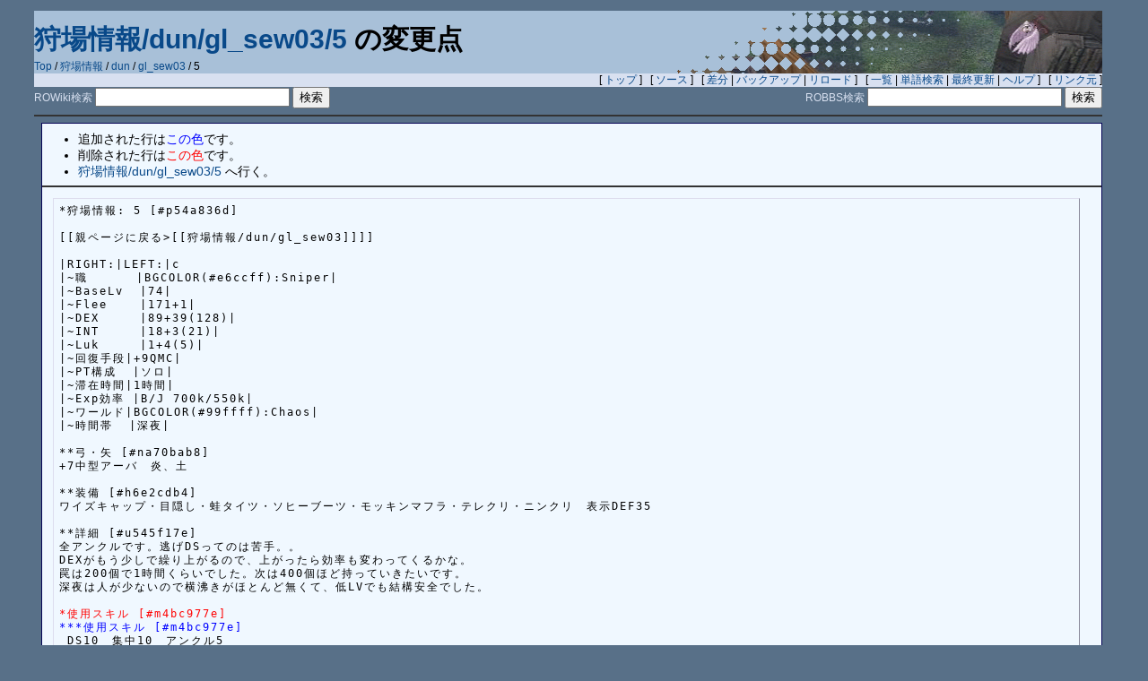

--- FILE ---
content_type: text/html; charset=EUC-JP
request_url: http://hunter.rowiki.jp/old/index.php?cmd=diff&page=%BC%ED%BE%EC%BE%F0%CA%F3%2Fdun%2Fgl_sew03%2F5
body_size: 3564
content:
<?xml version="1.0" encoding="EUC-JP" ?>
<!DOCTYPE html PUBLIC "-//W3C//DTD XHTML 1.1//EN" "http://www.w3.org/TR/xhtml11/DTD/xhtml11.dtd">
<html xmlns="http://www.w3.org/1999/xhtml" xml:lang="ja">
<head>
 <meta http-equiv="content-type" content="application/xhtml+xml; charset=EUC-JP" />
 <meta http-equiv="content-style-type" content="text/css" />
 <meta name="robots" content="NOINDEX,NOFOLLOW" />
 <title>狩場情報/dun/gl_sew03/5 の変更点 - ki</title>

 <link rel="SHORTCUT ICON" href="favicon.ico" />
 <link rel="stylesheet" type="text/css" media="screen" href="skin/pukiwiki.css.php?charset=Shift_JIS" charset="Shift_JIS" />
 <link rel="stylesheet" type="text/css" media="print"  href="skin/pukiwiki.css.php?charset=Shift_JIS&amp;media=print" charset="Shift_JIS" />
 <link rel="alternate" type="application/rss+xml" title="RSS" href="http://hunter.rowiki.jp/old/index.php?cmd=rss" />

</head>
<body>
<!--[if lt IE 7]>
  <div style='border: 1px solid #F7941D; background: #FEEFDA; text-align: center; clear: both; height: 75px; position: relative;'>
   <div style='position: absolute; right: 3px; top: 3px; font-family: courier new; font-weight: bold;'>
   <a href='#' onclick='javascript:this.parentNode.parentNode.style.display='none'; return false;'>
    <img src='http://www.ie6nomore.com/files/theme/ie6nomore-cornerx.jpg' style='border: none;' alt='Close this notice'/>
   </a>
  </div>
  <div style='width: 640px; margin: 0 auto; text-align: left; padding: 0; overflow: hidden; color: black;'>
   <div style='width: 75px; float: left;'>
    <img src='http://www.ie6nomore.com/files/theme/ie6nomore-warning.jpg' alt='Warning!'/>
   </div>
   <div style='width: 275px; float: left; font-family: Arial, sans-serif;'>
    <div style='font-size: 14px; font-weight: bold; margin-top: 12px;'>あなたは旧式ブラウザをご利用中です</div>
    <div style='font-size: 12px; margin-top: 6px; line-height: 12px;'>このウェブサイトを快適に閲覧するにはブラウザをアップグレードしてください。</div>
   </div>
   <div style='width: 75px; float: left;'>
    <a href='http://www.mozilla.jp' target='_blank'>
     <img src='http://www.ie6nomore.com/files/theme/ie6nomore-firefox.jpg' style='border: none;' alt='Get Firefox 3.5'/>
    </a>
   </div>
   <div style='width: 75px; float: left;'>
    <a href='http://www.microsoft.com/downloads/details.aspx?FamilyID=341c2ad5-8c3d-4347-8c03-08cdecd8852b&DisplayLang=ja' target='_blank'>
     <img src='http://www.ie6nomore.com/files/theme/ie6nomore-ie8.jpg' style='border: none;' alt='Get Internet Explorer 8'/>
    </a>
   </div>
   <div style='width: 73px; float: left;'>
    <a href='http://www.apple.com/jp/safari/download/' target='_blank'>
     <img src='http://www.ie6nomore.com/files/theme/ie6nomore-safari.jpg' style='border: none;' alt='Get Safari 4'/>
    </a>
   </div>
   <div style='float: left;'>
    <a href='http://www.google.com/chrome?hl=ja' target='_blank'>
     <img src='http://www.ie6nomore.com/files/theme/ie6nomore-chrome.jpg' style='border: none;' alt='Get Google Chrome'/>
    </a>
   </div>
  </div>
 </div>
<![endif]-->

<div id="header">
<!--
 <a href="http://hunter.rowiki.jp/old/index.php?ki"><img id="logo" src="image/" width="80" height="80" alt="[PukiWiki]" title="[PukiWiki]" /></a>
-->

 <h1 class="title"><a href="http://hunter.rowiki.jp/old/index.php?plugin=related&amp;page=%BC%ED%BE%EC%BE%F0%CA%F3%2Fdun%2Fgl_sew03%2F5">狩場情報/dun/gl_sew03/5</a>  の変更点</h1>

    <span class="small">
   <a href="http://hunter.rowiki.jp/old/index.php?ki" title="ki (4262d)">Top</a> / <a href="http://hunter.rowiki.jp/old/index.php?%BC%ED%BE%EC%BE%F0%CA%F3">狩場情報</a> / <a href="http://hunter.rowiki.jp/old/index.php?%BC%ED%BE%EC%BE%F0%CA%F3%2Fdun">dun</a> / <a href="http://hunter.rowiki.jp/old/index.php?%BC%ED%BE%EC%BE%F0%CA%F3%2Fdun%2Fgl_sew03">gl_sew03</a> / 5   </span>
 </div>

<div id="navigator">
 [ <a href="http://hunter.rowiki.jp/old/index.php?ki" >トップ</a> ] &nbsp;

 [ <a href="http://hunter.rowiki.jp/old/index.php?cmd=source&amp;page=%BC%ED%BE%EC%BE%F0%CA%F3%2Fdun%2Fgl_sew03%2F5" >ソース</a> ] &nbsp;

 [
  <a href="http://hunter.rowiki.jp/old/index.php?cmd=diff&amp;page=%BC%ED%BE%EC%BE%F0%CA%F3%2Fdun%2Fgl_sew03%2F5" >差分</a> 	| <a href="http://hunter.rowiki.jp/old/index.php?cmd=backup&amp;page=%BC%ED%BE%EC%BE%F0%CA%F3%2Fdun%2Fgl_sew03%2F5" >バックアップ</a>   | <a href="http://hunter.rowiki.jp/old/index.php?%BC%ED%BE%EC%BE%F0%CA%F3%2Fdun%2Fgl_sew03%2F5" >リロード</a> ] &nbsp;

 [
    <a href="http://hunter.rowiki.jp/old/index.php?cmd=list" >一覧</a>  | <a href="http://hunter.rowiki.jp/old/index.php?cmd=search" >単語検索</a> | <a href="http://hunter.rowiki.jp/old/index.php?RecentChanges" >最終更新</a> | <a href="http://hunter.rowiki.jp/old/index.php?Help" >ヘルプ</a> ]

 &nbsp;
 [ <a href="http://hunter.rowiki.jp/old/index.php?plugin=referer&amp;page=%BC%ED%BE%EC%BE%F0%CA%F3%2Fdun%2Fgl_sew03%2F5" >リンク元</a> ]
</div>

<div id="google_search_box">
  <div id="google_search_box_Wiki">
<!-- Google CSE Search Box Begins  -->
  <form id="searchbox_000804478700285846019:wda-1s9zwsu" action="http://www.google.com/search" accept-charset="UTF-8">
ROWiki検索
    <input type="hidden" name="cx" value="000804478700285846019:wda-1s9zwsu" />
    <input type="hidden" name="cof" value="FORID:0" />
    <input name="q" type="text" size="25" />
    <input type="submit" name="sa" value="検索" />
    <input type="hidden" name="dummy" value="&#65533;">
  </form>
  <script type="text/javascript" src="http://www.google.com/coop/cse/brand?form=searchbox_000804478700285846019%3Awda-1s9zwsu"></script>
<!-- Google CSE Search Box Ends -->
  </div>

  <div id="google_search_box_BBS">
<!-- Google CSE Search Box Begins  -->
  <form id="searchbox_000804478700285846019:nwiikm67cj4" action="http://www.google.com/search" accept-charset="UTF-8">
ROBBS検索
    <input type="hidden" name="cx" value="000804478700285846019:nwiikm67cj4" />
    <input type="hidden" name="cof" value="FORID:0" />
    <input name="q" type="text" size="25" />
    <input type="submit" name="sa" value="検索" />
    <input type="hidden" name="dummy" value="&#65533;">
  </form>
  <script type="text/javascript" src="http://www.google.com/coop/cse/brand?form=searchbox_000804478700285846019%3Anwiikm67cj4"></script>
<!-- Google CSE Search Box Ends -->
  </div>
</div>

<div id="header_end">
  <hr class="full_hr" /></div>

<div id="body"><ul>
<li>追加された行は<span class="diff_added">この色</span>です。</li>
<li>削除された行は<span class="diff_removed">この色</span>です。</li>
 <li><a href="http://hunter.rowiki.jp/old/index.php?%BC%ED%BE%EC%BE%F0%CA%F3%2Fdun%2Fgl_sew03%2F5">狩場情報/dun/gl_sew03/5</a> へ行く。</li>
</ul>
<hr class="full_hr" /><pre>*狩場情報: 5 [#p54a836d]

[[親ページに戻る&gt;[[狩場情報/dun/gl_sew03]]]]

|RIGHT:|LEFT:|c
|~職      |BGCOLOR(#e6ccff):Sniper|
|~BaseLv  |74|
|~Flee    |171+1|
|~DEX     |89+39(128)|
|~INT     |18+3(21)|
|~Luk     |1+4(5)|
|~回復手段|+9QMC|
|~PT構成  |ソロ|
|~滞在時間|1時間|
|~Exp効率 |B/J 700k/550k|
|~ワールド|BGCOLOR(#99ffff):Chaos|
|~時間帯  |深夜|

**弓・矢 [#na70bab8]
+7中型アーバ　炎、土

**装備 [#h6e2cdb4]
ワイズキャップ・目隠し・蛙タイツ・ソヒーブーツ・モッキンマフラ・テレクリ・ニンクリ　表示DEF35

**詳細 [#u545f17e]
全アンクルです。逃げDSってのは苦手。。
DEXがもう少しで繰り上がるので、上がったら効率も変わってくるかな。
罠は200個で1時間くらいでした。次は400個ほど持っていきたいです。
深夜は人が少ないので横沸きがほとんど無くて、低LVでも結構安全でした。

<span class="diff_removed">*使用スキル [#m4bc977e]</span>
<span class="diff_added"  >***使用スキル [#m4bc977e]</span>
 DS10　集中10　アンクル5
<span class="diff_removed"></span>
<span class="diff_removed"></span>
**投稿者 [#t33f26a6]
t

**投稿日 [#m40bbb09]
2005-12-19 16:12:00 (月)

----
#comment
</pre>
</div>



<hr class="full_hr" />
<!-- Toolbar -->
<div id="toolbar">
 <a href="http://hunter.rowiki.jp/old/index.php?ki"><img src="image/top.png" width="20" height="20" alt="トップ" title="トップ" /></a>
 &nbsp;
  <a href="http://hunter.rowiki.jp/old/index.php?cmd=diff&amp;page=%BC%ED%BE%EC%BE%F0%CA%F3%2Fdun%2Fgl_sew03%2F5"><img src="image/diff.png" width="20" height="20" alt="差分" title="差分" /></a>	<a href="http://hunter.rowiki.jp/old/index.php?cmd=backup&amp;page=%BC%ED%BE%EC%BE%F0%CA%F3%2Fdun%2Fgl_sew03%2F5"><img src="image/backup.png" width="20" height="20" alt="バックアップ" title="バックアップ" /></a> <a href="http://hunter.rowiki.jp/old/index.php?%BC%ED%BE%EC%BE%F0%CA%F3%2Fdun%2Fgl_sew03%2F5"><img src="image/reload.png" width="20" height="20" alt="リロード" title="リロード" /></a> &nbsp;
 <a href="http://hunter.rowiki.jp/old/index.php?cmd=list"><img src="image/list.png" width="20" height="20" alt="一覧" title="一覧" /></a> <a href="http://hunter.rowiki.jp/old/index.php?cmd=search"><img src="image/search.png" width="20" height="20" alt="単語検索" title="単語検索" /></a> <a href="http://hunter.rowiki.jp/old/index.php?RecentChanges"><img src="image/recentchanges.png" width="20" height="20" alt="最終更新" title="最終更新" /></a> &nbsp; <a href="http://hunter.rowiki.jp/old/index.php?Help"><img src="image/help.png" width="20" height="20" alt="ヘルプ" title="ヘルプ" /></a> &nbsp; <a href="http://hunter.rowiki.jp/old/index.php?cmd=rss&amp;ver=1.0"><img src="image/rss.png" width="36" height="14" alt="最終更新のRSS" title="最終更新のRSS" /></a></div>



<div id="footer">
 Site admin: <a href="http://www.eldgasyk.jp/~ymlpha/">Ymlpha (YmlphaDS/s, Ymlphaz5wQ)</a><p />
 <strong>PukiWiki 1.4.7</strong> Copyright &copy; 2001-2006 <a href="http://pukiwiki.sourceforge.jp/">PukiWiki Developers Team</a>. License is <a href="http://www.gnu.org/licenses/gpl.html">GPL</a>.<br /> Based on "PukiWiki" 1.3 by <a href="http://factage.com/yu-ji/">yu-ji</a>.
 Powered by PHP 5.2.3. HTML convert time: 0.018 sec.
</div>




<script type="text/javascript">
var gaJsHost = (("https:" == document.location.protocol) ? "https://ssl." : "http://www.");
document.write(unescape("%3Cscript src='" + gaJsHost + "google-analytics.com/ga.js' type='text/javascript'%3E%3C/script%3E"));
</script>
<script type="text/javascript">
var pageTracker = _gat._getTracker("UA-1499672-2");
pageTracker._initData();
pageTracker._trackPageview();
</script>
</body>
</html>




--- FILE ---
content_type: text/css
request_url: http://hunter.rowiki.jp/old/skin/pukiwiki.css.php?charset=Shift_JIS
body_size: 2363
content:
@charset "Shift_JIS";

pre, dl, ol, p, blockquote { line-height:130%; }

blockquote { margin-left:32px; }

body,td {
	color:black;
	background-color:#587088;
	margin-left:3%;
	margin-right:4%;
	font-size:90%;
	font-family:verdana, arial, helvetica, Sans-Serif;
}

p {	margin-left:2%;}

a:link {
	color:#094989;
	background-color:transparent;
	text-decoration:none;
	
}

a:active {
	color:#094989;
	background-color:#CCDDEE;
	text-decoration:none;
}

a:visited {
	color:#094989;
	background-color:transparent;
	text-decoration:none;
}

a:hover {
	color:#094989;
	background-color:#CCDDEE;
	text-decoration:underline;
}

h1, h2 {
	font-family:verdana, arial, helvetica, Sans-Serif;
	border-left:   12px solid #9DBECF;
	border-bottom:  3px solid #9DBECF;
	color:inherit;
	padding:.3em 0px 0px .2em;
	margin:0px 0px .4em 0px;
	background:#FFFFFF url("../image/barback.png") repeat-y;
}
h3 {
	font-family:verdana, arial, helvetica, Sans-Serif;
	border-left:   12px solid #9DBECF;
	border-bottom:  4px solid #9DBECF;
	color:inherit;
	background:#FFFFFF url("../image/barback.png") repeat-y;
	padding:.2em;
	margin:0px 0px .5em 6px;
}
h4 {
	font-family:verdana, arial, helvetica, Sans-Serif;
	border-left:   12px solid #9DBECF;
	border-bottom:  2px solid #9DBECF;
	color:inherit;
	background:#FFFFFF url("../image/barback.png") repeat-y;
	padding:.2em;
	margin:0px 0px .5em 12px;
}
h5, h6 {
	font-family:verdana, arial, helvetica, Sans-Serif;
	color:inherit;
	background-color:#9DBECF;
 	padding:.3em;
 	border:0px;
 	margin:0px 0px .4em 0px;
}

h1.title {
	font-size: 30px;
	font-weight:bold;
	background:transparent;
	padding: 12px 0px 0px 0px;
	border: 0px;
	margin: 12px 0px 0px 0px;
}

dt {
	font-weight:bold;
	margin-top:1em;
	margin-left:1em;
}

pre {
	border-top:#DDDDEE 1px solid;
	border-bottom:#888899 1px solid;
	border-left:#DDDDEE 1px solid;
	border-right:#888899 1px solid;
	padding:.5em;
	margin-left:1em;
	margin-right:2em;
	white-space:pre;
	color:black;
	background-color:#F0F8FF;
	font-size : 12px;
	letter-spacing: 2px;
	line-height: 15px;
}

img {
	border:none;
	vertical-align:middle;
}

ul {
	margin-top:.5em;
	margin-bottom:.5em;
	line-height:130%;
}

em { font-style:italic; }

strong { font-weight:bold; }

thead td.style_td,
tfoot td.style_td {
	color:inherit;
	background-color:#D0D8E0;
}
thead th.style_th,
tfoot th.style_th {
	color:inherit;
	background-color:#E0E8F0;
}
.style_table {
	font-size:85%;
	padding:0px;
	border:0px;
	margin:auto;
	text-align:left;
	color:inherit;
	background-color:#ccd5dd;
}
.style_th {
	padding:5px;
	margin:1px;
	text-align:center;
	color:inherit;
	background-color:#EEEEEE;
}
.style_td {
	padding:5px;
	margin:1px;
	color:inherit;
	background-color:#EEF5FF;
}

ul.list1 { list-style-type:disc; }
ul.list2 { list-style-type:circle; }
ul.list3 { list-style-type:square; }
ol.list1 { list-style-type:decimal; }
ol.list2 { list-style-type:lower-roman; }
ol.list3 { list-style-type:lower-alpha; }

div.ie5 { text-align:center; }

span.noexists {
	color:inherit;
	background-color:#FFFACC;
}

.small { font-size:80%; }

.super_index {
	color:#DD3333;
	background-color:inherit;
	font-weight:bold;
	font-size:60%;
	vertical-align:super;
}

a.note_super {
	color:#DD3333;
	background-color:inherit;
	font-weight:bold;
	font-size:60%;
	vertical-align:super;
}

div.jumpmenu {
	font-size:60%;
	text-align:right;
}

hr.full_hr {
	border-style:ridge;
	border-color:#333333;
	border-width:1px 0px;
}
hr.note_hr {
	width:90%;
	border-style:ridge;
	border-color:#333333;
	border-width:1px 0px;
	text-align:center;
	margin:1em auto 0em auto;
}

span.size1 {
	font-size:xx-small;
	line-height:130%;
	text-indent:0px;
	display:inline;
}
span.size2 {
	font-size:x-small;
	line-height:130%;
	text-indent:0px;
	display:inline;
}
span.size3 {
	font-size:small;
	line-height:130%;
	text-indent:0px;
	display:inline;
}
span.size4 {
	font-size:medium;
	line-height:130%;
	text-indent:0px;
	display:inline;
}
span.size5 {
	font-size:large;
	line-height:130%;
	text-indent:0px;
	display:inline;
}
span.size6 {
	font-size:x-large;
	line-height:130%;
	text-indent:0px;
	display:inline;
}
span.size7 {
	font-size:xx-large;
	line-height:130%;
	text-indent:0px;
	display:inline;
}

/* html.php/catbody() */
strong.word0 {
	background-color:#FFFF66;
	color:black;
}
strong.word1 {
	background-color:#A0FFFF;
	color:black;
}
strong.word2 {
	background-color:#99FF99;
	color:black;
}
strong.word3 {
	background-color:#FF9999;
	color:black;
}
strong.word4 {
	background-color:#FF66FF;
	color:black;
}
strong.word5 {
	background-color:#880000;
	color:white;
}
strong.word6 {
	background-color:#00AA00;
	color:white;
}
strong.word7 {
	background-color:#886800;
	color:white;
}
strong.word8 {
	background-color:#004699;
	color:white;
}
strong.word9 {
	background-color:#990099;
	color:white;
}

/* html.php/edit_form() */
.edit_form { clear:both; }

/* pukiwiki.skin.php */
div#header {
	padding:0px;
	margin:0px;
	text-align: left;
background-image: url(../image/back3.gif); background-repeat:no-repeat; background-color: #a8c0d8; background-position: right;}

div#navigator {
	clear:both;
	font-size: 80%;
	text-align: right;
	background-color:#D8E0F0;
}

div#google_search_box {
	color:#D8E0F0;
	clear:both;
	font-size: 80%;
	text-align: right;
}

div#google_search_box_Wiki {
	float: left;
}

div#google_search_box form {
	padding:0px;
	margin:0px;
}

div#header_end {
	clear:both;
}

td.menubar {
	width:9em;
	vertical-align:top;
	background:#F0F8FF;
	border:1px solid #050555;
}

div#menubar {
	width:9.5em;
	padding:1px 1px 1px 1px;
	margin:1px 1px 1px 1px;
	word-break:break-all;
	font-size:90%;
	overflow:hidden;
}

div#menubar ul {
	margin:0px 0px 0px .3em;
	padding:0px 0px 0px .3em;
}

div#menubar strong {
	width : 100%;
	font-family:verdana, arial, helvetica, Sans-Serif;
	color:inherit;
 	padding:.1em;
 	border:0px;
 	margin:0px 0px .1em 0px;
}

div#menubar ul li { line-height:110%; }

div#menubar h4 { font-size:110%; }

div#body {
	padding:0px;
	margin:0px 0px 0px .5em;
	background-color:#F0F8FF;
	border:1px solid #050555
}

div#note {
	clear:both;
	padding:0px;
	margin:0px;
}

div#attach {
	clear:both;
	padding:0px;
	margin:0px;
}

div#toolbar {
	clear:both;
	padding:0px;
	margin:0px;
	text-align:right;
}

div#lastmodified {
	font-size:80%;
	padding:0px;
	margin:0px;
        display:none;
}

div#related {
	font-size:80%;
	padding:0px;
	margin:16px 0px 0px 0px;
        display:none;
}

div#footer {
	font-size:70%;
	padding:0px;
	margin:16px 0px 0px 0px;
	text-align:right;
}

div#banner {
	float:right;
	margin-top:24px;
}

div#preview {
	color:inherit;
	background-color:#F5F8FF;
}

img#logo {
	float:left;
	margin-right:20px;
}

/* aname.inc.php */
.anchor {}
.anchor_super {
	font-size:xx-small;
	vertical-align:super;
}

/* br.inc.php */
br.spacer {}

/* calendar*.inc.php */
.style_calendar {
	padding:0px;
	border:0px;
	margin:3px;
	color:inherit;
	background-color:#CCD5DD;
	text-align:center;
}
.style_td_caltop {
	padding:5px;
	margin:1px;
	color:inherit;
	background-color:#EEF5FF;
	font-size:80%;
	text-align:center;
}
.style_td_today {
	padding:5px;
	margin:1px;
	color:inherit;
	background-color:#FFFFDD;
	text-align:center;
}
.style_td_sat {
	padding:5px;
	margin:1px;
	color:inherit;
	background-color:#DDE5FF;
	text-align:center;
}
.style_td_sun {
	padding:5px;
	margin:1px;
	color:inherit;
	background-color:#FFEEEE;
	text-align:center;
}
.style_td_blank {
	padding:5px;
	margin:1px;
	color:inherit;
	background-color:#EEF5FF;
	text-align:center;
}
.style_td_day {
	padding:5px;
	margin:1px;
	color:inherit;
	background-color:#EEF5FF;
	text-align:center;
}
.style_td_week {
	padding:5px;
	margin:1px;
	color:inherit;
	background-color:#DDE5EE;
	font-size:80%;
	font-weight:bold;
	text-align:center;
}

/* calendar_viewer.inc.php */
div.calendar_viewer {
	color:inherit;
	background-color:inherit;
	margin-top:20px;
	margin-bottom:10px;
	padding-bottom:10px;
}
span.calendar_viewer_left {
	color:inherit;
	background-color:inherit;
	float:left;
}
span.calendar_viewer_right {
	color:inherit;
	background-color:inherit;
	float:right;
}

/* clear.inc.php */
.clear {
	margin:0px;
	clear:both;
}

/* counter.inc.php */
div.counter { font-size:70%; }

/* diff.inc.php */
span.diff_added {
	color:blue;
	background-color:inherit;
}

span.diff_removed {
	color:red;
	background-color:inherit;
}

/* hr.inc.php */
hr.short_line {
	text-align:center;
	width:80%;
	border-style:solid;
	border-color:#333333;
	border-width:1px 0px;
}

/* include.inc.php */
h5.side_label { text-align:center; }

/* navi.inc.php */
ul.navi {
	margin:0px;
	padding:0px;
	text-align:center;
}
li.navi_none {
	display:inline;
	float:none;
}
li.navi_left {
	display:inline;
	float:left;
	text-align:left;
}
li.navi_right {
	display:inline;
	float:right;
	text-align:right;
}

/* new.inc.php */
span.comment_date { font-size:x-small; }
span.new1 {
	color:red;
	background-color:transparent;
	font-size:x-small;
}
span.new5 {
	color:green;
	background-color:transparent;
	font-size:xx-small;
}

/* popular.inc.php */
span.counter { font-size:70%; }
ul.popular_list {
}

/* recent.inc.php,showrss.inc.php */
ul.recent_list {
}

/* ref.inc.php */
div.img_margin {
	margin-left:32px;
	margin-right:32px;
}

/* vote.inc.php */
td.vote_label {
	color:inherit;
	background-color:#FFCCCC;
}
td.vote_td1 {
	color:inherit;
	background-color:#DDE5FF;
}
td.vote_td2 {
	color:inherit;
	background-color:#EEF5FF;
}

/*
	designed for #main
	aa.inc.php
 */
pre.aa span.head {
	display: block;
	padding: 4px 10px;
	border: 1px solid #ccc;
	background: #fff;
}
pre.aa {
	font-size: 12pt;
	font-family: "｣ﾍ｣ﾓ ｣ﾐ･ｴ･ｷ･ﾃ･ｯ", "MS P･ｴ･ｷ･ﾃ･ｯ", sans-serif;
}

/*
	designed for #main
	pre.inc.php
 */
pre.pre span.head {
	display: block;
	padding: 4px 10px;
	border: 1px solid #ccc;
	background: #fff;
}
pre.pre-aa {
	font-size: 12pt;
	font-family: "｣ﾍ｣ﾓ ｣ﾐ･ｴ･ｷ･ﾃ･ｯ", "MS P･ｴ･ｷ･ﾃ･ｯ", sans-serif;
}
